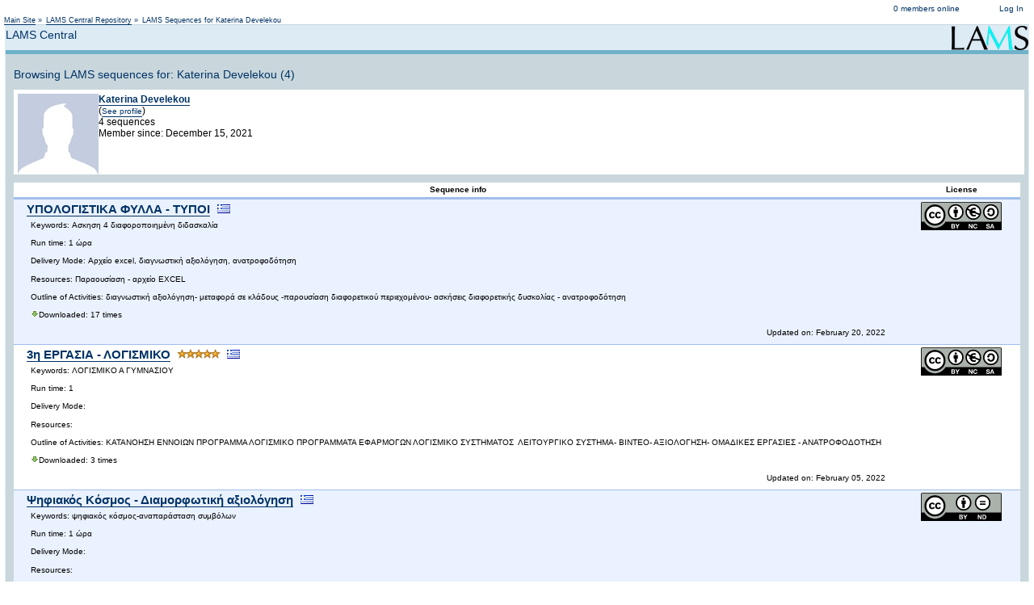

--- FILE ---
content_type: text/html; charset=utf-8
request_url: https://lamscommunity.org/lamscentral/sequence-by-user?creation_user=2478694
body_size: 11073
content:
<!DOCTYPE HTML PUBLIC "-//W3C//DTD HTML 4.01 Transitional//EN" "http://www.w3.org/TR/html4/loose.dtd">
<html>
  <head>
    <meta name="generator" content="OpenACS version 5.1.5">
    <title>LAMS Central</title>
    
      <link rel="stylesheet" type="text/css" href="/resources/acs-templating/lists.css" media="all">
    
      <link rel="stylesheet" type="text/css" href="/resources/acs-templating/forms.css" media="all">
    
      <link rel="stylesheet" type="text/css" href="/resources/acs-subsite/default-master.css" media="all">
    
      <link rel="stylesheet" type="text/css" href="/resources/dotlrn/dotlrn-toolbar.css" media="all">
    

    <script src="/resources/acs-subsite/core.js" language="javascript"></script>

    
    <link rel="stylesheet" type="text/css" href="/resources/acs-subsite/site-master.css" media="all">
    
    <link rel="stylesheet" type="text/css" href="/resources/dotlrn/dotlrn-master.css" media="all"> 
    <link rel="stylesheet" type="text/css" href="/resources/calendar/calendar.css" media="all">
    
    

<meta http-equiv="Content-Type" content="text/html; charset=utf-8">
<STYLE TYPE="text/css">



.page-body {
    FONT-SIZE: medium;
    COLOR: black;
    FONT-FAMILY: Arial, Helvetica, sans-serif;
}

</STYLE>


<!-- Analytics -->
<!-- Global site tag (gtag.js) - Google Analytics -->
<script async src="https://www.googletagmanager.com/gtag/js?id=UA-239701-3"></script>
<script>
  window.dataLayer = window.dataLayer || [];
  function gtag(){dataLayer.push(arguments);}
  gtag('js', new Date());

  gtag('config', 'UA-239701-3');
</script>


  
  
  </head>
  <body onload="">

    <textarea id="holdtext" style="display: none;" rows="1" cols="1"></textarea>
    


<!-- Header -->

<div id="site-header">
  <div class="system-name">
    <a href="https://lamscommunity.org">LAMS Community</a>
  </div>

  <div class="action-list permanent-navigation">
    <ul>
      
        <li><a href="/register/?return%5furl=%2flamscentral%2fsequence%2dby%2duser%3fcreation%255fuser%3d2478694" title="Log in to LAMS Community">Log In</a></li>
      
    </ul>
  </div>

  <div class="action-list users-online">
    <ul>
      <li><a href="/shared/whos-online">0 members online</a></li>
    </ul>
  </div>

  <div class="user-greeting">
    
      Not logged in
    
  </div>

</div>



<div id="context-bar">
  
      <div id="breadcrumbs">
        <ul>
          
              <li><a href="/">Main Site</a> &#187;</li>
            
              <li><a href="/lamscentral/">LAMS Central Repository</a> &#187;</li>
            
              <li>LAMS Sequences for Katerina Develekou</li>
            
        </ul>
      </div>
    
</div>



<div id="page-body">
  <img src="/images/lams_logo.gif" align="right">
  
    <h1 class="page-title">LAMS Central</h1>
  <div id=main-navigation><ul></ul></div>
  <div style="clear: both;"></div>

  <div id="main-container">

  

      <h1>Browsing LAMS sequences for: Katerina Develekou (4)</h1>
<div style="width: 100%; height: 100px; background-color: #FFFFFF; padding-left: 5px; padding-top: 5px; margin-top: 10px; margin-bottom:10px; ">
  <img src="/images/users/100/0.jpg" align="left"> <a href="/dotlrn/community-member?user%5fid=2478694"><strong>Katerina Develekou</strong></a><br> (<a href="/dotlrn/community-member?user%5fid=2478694"><small>See profile</small></a>)
  <br>
  4 sequences
  <br>
  Member since: December 15, 2021
</div>

<div>
        <table class="list" cellpadding="3" cellspacing="1" width="100%">


    <tr class="list-header">
      
        <th class="list" valign="top" width="80%">
          
            Sequence info
          
        </th>
      
        <th class="list" valign="top" align="center" width="10%">
          
            License
          
        </th>
      
    </tr>
  
  
              <tr class="list-odd">
            
  
              <td class="list" valign="top" width="80%">
                <a href="sequence?seq%5fid=2496928" title="ΥΠΟΛΟΓΙΣΤΙΚΑ ΦΥΛΛΑ - ΤΥΠΟΙ" style="font-size: 1.5em"><b>ΥΠΟΛΟΓΙΣΤΙΚΑ ΦΥΛΛΑ - ΤΥΠΟΙ</b></a> &nbsp;  <img src="/images/languages/el.png" title="Greek"> <div style="padding: 5px"> Keywords: Ασκηση 4 διαφοροποιημένη διδασκαλία</p>
<p>Run time: 1 ώρα</p>
<p>Delivery Mode: Αρχείο excel, διαγνωστική αξιολόγηση, ανατροφοδότηση</p>
<p>Resources: Παραουσίαση - αρχείο EXCEL</p>
<p style="margin-bottom: 0px;">Outline of Activities: διαγνωστική αξιολόγηση- μεταφορά σε κλάδους -παρουσίαση διαφορετικού περιεχομένου- ασκήσεις διαφορετικής δυσκολίας - ανατροφοδότηση</div> <div style="padding: 5px"><img src="/images/arrow_down.gif">Downloaded: 17 times</div> <div style="float:right; padding: 5px">Updated on: February 20, 2022</div>
              </td>
            
              <td class="list" valign="top" align="center" width="10%">
                <a target="_new" style="border: none" href="https://creativecommons.org/licenses/by-nc-sa/2.0/" title="Attribution-Noncommercial-ShareAlike"><img width="100px" style="border: none" src="https://mirrors.creativecommons.org/presskit/buttons/88x31/svg/by-nc-sa.eu.svg"></a>
              </td>
            
          </tr>
        
      
              <tr class="list-even">
            
  
              <td class="list" valign="top" width="80%">
                <a href="sequence?seq%5fid=2490475" title="3η ΕΡΓΑΣΙΑ - ΛΟΓΙΣΜΙΚΟ" style="font-size: 1.5em"><b>3η ΕΡΓΑΣΙΑ - ΛΟΓΙΣΜΙΚΟ</b></a> <image src="/resources/ratings/stars/s-5.0.gif" alt="5.0 stars" width="64" height="12" class="rating" />  <img src="/images/languages/el.png" title="Greek"> <div style="padding: 5px"> Keywords: ΛΟΓΙΣΜΙΚΟ Α ΓΥΜΝΑΣΙΟΥ</p>
<p>Run time: 1</p>
<p>Delivery Mode:</p>
<p>Resources:</p>
<p style="margin-bottom: 0px;">Outline of Activities: ΚΑΤΑΝΟΗΣΗ ΕΝΝΟΙΩΝ ΠΡΟΓΡΑΜΜΑ ΛΟΓΙΣΜΙΚΟ ΠΡΟΓΡΑΜΜΑΤΑ ΕΦΑΡΜΟΓΩΝ ΛΟΓΙΣΜΙΚΟ ΣΥΣΤΗΜΑΤΟΣ&nbsp; ΛΕΙΤΟΥΡΓΙΚΟ ΣΥΣΤΗΜΑ- ΒΙΝΤΕΟ- ΑΞΙΟΛΟΓΗΣΗ- ΟΜΑΔΙΚΕΣ ΕΡΓΑΣΙΕΣ - ΑΝΑΤΡΟΦΟΔΟΤΗΣΗ</div> <div style="padding: 5px"><img src="/images/arrow_down.gif">Downloaded: 3 times</div> <div style="float:right; padding: 5px">Updated on: February 05, 2022</div>
              </td>
            
              <td class="list" valign="top" align="center" width="10%">
                <a target="_new" style="border: none" href="https://creativecommons.org/licenses/by-nc-sa/2.0/" title="Attribution-Noncommercial-ShareAlike"><img width="100px" style="border: none" src="https://mirrors.creativecommons.org/presskit/buttons/88x31/svg/by-nc-sa.eu.svg"></a>
              </td>
            
          </tr>
        
      
              <tr class="list-odd">
            
  
              <td class="list" valign="top" width="80%">
                <a href="sequence?seq%5fid=2489236" title="Ψηφιακός Κόσμος - Διαμορφωτική αξιολόγηση" style="font-size: 1.5em"><b>Ψηφιακός Κόσμος - Διαμορφωτική αξιολόγηση</b></a> &nbsp;  <img src="/images/languages/el.png" title="Greek"> <div style="padding: 5px"> Keywords: ψηφιακός κόσμος-αναπαράσταση συμβόλων</p>
<p>Run time: 1 ώρα</p>
<p>Delivery Mode:</p>
<p>Resources:</p>
<p style="margin-bottom: 0px;">Outline of Activities: Σκοπός-προσέλκυση ενδιαφέροντος- παρουσίαση και αυτοαξιολόγηση απο το φωτόδεντρο- ανατροφοδότηση για το υλικό του μαθήματος</div> <div style="padding: 5px"><img src="/images/arrow_down.gif">Downloaded: 1 times</div> <div style="float:right; padding: 5px">Updated on: January 29, 2022</div>
              </td>
            
              <td class="list" valign="top" align="center" width="10%">
                <a target="_new" style="border: none" href="https://creativecommons.org/licenses/by-nd/2.0/" title="Attribution-NoDerivatives"><img width="100px" style="border: none" src="https://mirrors.creativecommons.org/presskit/buttons/88x31/svg/by-nd.svg"></a>
              </td>
            
          </tr>
        
      
              <tr class="list-even last">
            
  
              <td class="list" valign="top" width="80%">
                <a href="sequence?seq%5fid=2479576" title="Το υλικο του υπολογιστή" style="font-size: 1.5em"><b>Το υλικο του υπολογιστή</b></a> &nbsp;  <img src="/images/languages/el.png" title="Greek"> <div style="padding: 5px"> Keywords: Α ΓΥΜΝΑΣΙΟΥ</p>
<p>Run time: 45'</p>
<p>Delivery Mode: τάξη</p>
<p>Resources: powerpoint -photodentro</p>
<p>Outline of Activities: ΣΤΟΧΟΙ</p>
<p style="margin-bottom: 0px;">Οι μαθητές πρέπει να είναι σε θέση<br />
<br />
&nbsp; &nbsp; Να αναγνωρίζουν την κεντρική μονάδα του Η/Σ<br />
&nbsp; &nbsp; Να χαρακτηρίζουν μια συσκευή ως εισόδου ή εξόδου<br />
&nbsp; &nbsp; Να περιγράφουν σύντομα τις κυριότερες συσκευές εισόδου – εξόδου<br />
&nbsp; &nbsp; Να ονομάζουν τα κυριότερα αποθηκευτικά μέσα...</div> <div style="padding: 5px"><img src="/images/arrow_down.gif">Downloaded: 0 times</div> <div style="float:right; padding: 5px">Updated on: January 07, 2022</div>
              </td>
            
              <td class="list" valign="top" align="center" width="10%">
                <a target="_new" style="border: none" href="https://creativecommons.org/licenses/by-nc-sa/2.0/" title="Attribution-Noncommercial-ShareAlike"><img width="100px" style="border: none" src="https://mirrors.creativecommons.org/presskit/buttons/88x31/svg/by-nc-sa.eu.svg"></a>
              </td>
            
          </tr>
        
      

</table>

</div>
<script type="text/javascript">
var gaJsHost = (("https:" == document.location.protocol) ? "https://ssl." : "http://www.");
document.write(unescape("%3Cscript src='" + gaJsHost + "google-analytics.com/ga.js' type='text/javascript'%3E%3C/script%3E"));
</script>
<script type="text/javascript">
try {
var pageTracker = _gat._getTracker("UA-239701-3");
pageTracker._trackPageview();
} catch(err) {}</script>


  <div style="clear: both;"></div>
  </div><!-- main-container -->

</div><!-- page-body -->

<div class="footer">
  <a href="http://www.dotlrn.org">.LRN Home</a>
<!--  <a href="http://www.openacs.org/projects/dotlrn">.LRN Project Central</a> -->
</div>


<div id="site-footer">
  <div class="action-list">
    <ul>
      
        <li><a href="/acs-lang/?package%5fid=3986">Change language</a></li>
      
    </ul>
  </div>
</div>


  </body>
</html>


--- FILE ---
content_type: text/css; charset=utf-8
request_url: https://lamscommunity.org/resources/dotlrn/dotlrn-toolbar.css
body_size: 1808
content:

/**********************************************************************
/* dotlrn toolbar
/**********************************************************************/

#dotlrn-toolbar {
  background-color: #1958B7;
  color: white;
  font-family: tahoma, verdana;
  font-size: 75%;
  padding-left: 4px;
  padding-right: 8px;
  padding-top: 2px;
  padding-bottom: 2px;
  width: 100%;
}

#dotlrn-toolbar td a { 
  border: solid 1px #616093;
  text-align: center; 
  color: white;
  text-decoration: none;
}

#dotlrn-toolbar td a:hover { 
  text-decoration: none;
  background-color: #999999;
  border: solid 1px #cccccc;
}

#dotlrn-toolbar #search {
  background-color:#90BADE;
  font: 80% tahoma;
  color: white;
  text-align: center;
  white-space:nowrap;
}

#dotlrn-toolbar #search input {
  font: 100% tahoma;
}

#dotlrn-toolbar #search select {
  font: 100% tahoma;
}

#dotlrn-toolbar .dt-action-list { 
  text-align:center;
  width: auto;
  font-size: 85%;
}

#dotlrn-toolbar .dt-action-list a { 
  border: solid 0px #313063;
  color: white;
  text-decoration: none;
}

#dotlrn-toolbar .dt-action-list a:hover { 
  text-decoration: none;
  background-color: #666666;
  border: solid 1px #999999;
}
#dotlrn-toolbar td a.on {
  background-color: #888888;
  border: solid 1px #cccccc;
}
#dotlrn-toolbar td a:hover.on {
  background-color: #666666;
  border: solid 1px #999999;
}

#dotlrn-toolbar #title { 
  font-weight: bold;
  text-align: center; 
  color: white;
  text-decoration: none;
  font-size: 100% tahoma;
  width: auto;
}

#dotlrn-toolbar .general-info { 
  text-align:center;
  font: 100% tahoma;
}

#dotlrn-toolbar .general-info ul { 
  display: inline;
  border: none;
}
                
#dotlrn-toolbar .general-info ul li {
  border: solid 0px #90BADE;
  list-style: none;
  display: inline;
}


--- FILE ---
content_type: text/css; charset=utf-8
request_url: https://lamscommunity.org/resources/dotlrn/dotlrn-master.css
body_size: 13760
content:
html {
  background-color: #FFF;
  }

body {
  background-color: #FFF;
/*  font-family: tahoma, helvetica, sans-Serif; */
  font-family: verdana, helvetica, sans-Serif;
  font-size: 75%;
  margin-left: 1px;
  margin-right: 1px;
  margin-top: 1px;
}

.header-blank {background-color:white;}
.header-quadrat {background-color:#587D91;}
.header-zufall {background-color:#003B53;}
.header-text {
   font-size:17px; 
   background-color:white; 
   width:90%; color:#A1A1A1; 
   font-family: arial, helvetica, sans-serif; 
   white-space:nowrap; 
   font-weight: bold; 
   padding:20px 8px;} 

#header-logo {
  float: right;
  margin: 5px 5px 15px 0;
  }

.header-text table {position:relative; top:27px;}
.header-text td {text-align:right; border-right:1px solid white; padding:5px 15px} /*height:30px;*/
.header-text a:link {font-weight:normal; color:white; text-decoration:none;}
.header-text a:visited {color:#CCC; text-decoration:none;}
.header-text a:active {color:white; text-decoration:underline;}
.header-text a:hover {color:white; text-decoration:underline;}

.footer { background-color:white; padding:6px; text-align:right;}
.footer a:link {color:#666; text-decoration:none; border: 0; padding:8px; }
.footer a:visited {color:#999; text-decoration:none;}
.footer a:active {color:#666; text-decoration:underline;}
.footer a:hover {color:#666; text-decoration:underline;}

.navbar-all {border-top:1px solid #CCC; border-bottom:1px solid #CCC; text-align:center; border-right:1px solid #CCC; background-color:white; color:#666; text-decoration:none; font-weight: bold;}
.bt {border-top:1px solid #CCC; border-bottom:1px solid #CCC; text-align:left; border-right:1px solid #CCC; background-color:white; color:#666; text-decoration:none; font-weight: bold;font-size:14px;}
.Pulldown {background-color:#6B96AD; color:white;}
.Gate { padding:5px 15px;}
H1 {font-size:16px; color:#999; margin:10px;}
H2 {font-size:14px; color:#999; margin:10px; font-weight:bold;}
H3 {font-size:14px; color:#999; margin:10px;}

.element {border-bottom:1px solid #CCC; margin:20px 0 0 20px; width:95%;}

.element-header-text {border-bottom:1px solid #CCC;font-size:14px; font-weight:bold; color:#999; margin:0;}
.element-header-buttons { BACKGROUND: white; COLOR: #003366; WHITE-SPACE: nowrap;}
.element-header-button {BACKGROUND: #003366; COLOR: #003366;}

.element-content {padding:4px 0; font-size:11px; background-color:#EFF5F9;}
.element-content a:link {color:black; text-decoration:none; padding-left:5px;}
.element-content a:visited {color:#333; text-decoration:none}
.element-content a:active {color:black; text-decoration:underline}
.element-content a:hover {color:black; text-decoration:underline}
.element-content H2 {font-size:12px; font-weight: bold; color:#999; margin:0; margin-left: 5px; }
.element-content H3 {font-size:12px; color:#999; margin:0; margin-left: 5px; }

.element-text {padding:4px 0; font-size:11px; background-color:#EFF5F9;}
.element-text a:link {color:black; text-decoration:none; padding-left:5px;}
.element-text a:visited {color:#333; text-decoration:none}
.element-text a:active {color:black; text-decoration:underline}
.element-text a:hover {color:black; text-decoration:underline}
.element-text H2 {font-size:12px; font-weight: bold; color:#999; margin:0; margin-left: 5px; }
.element-text H3 {font-size:12px; color:#999; margin:0; margin-left: 5px; }

.table-content-header-standard {background-color:#587D91; text-align:left;}

.table-content {padding:4px 0; font-size:11px; background-color:#EFF5F9;}

.element-text a:link {color:black; text-decoration:none; padding-left:5px;}
.element-text a:visited {color:#333; text-decoration:none}
.element-text a:active {color:black; text-decoration:underline}
.element-text a:hover {color:black; text-decoration:underline}
.element-text H2 {font-size:12px; font-weight: bold; color:#999; margin:0; margin-left: 5px; }
.element-text H3 {font-size:12px; color:#999; margin:0; margin-left: 5px; }

.dark-line {}
.light-line {}

STRONG.table-header {BACKGROUND: #6DB2C9; FONT-SIZE: small; FONT-FAMILY: Arial, Helvetica, sans-serif; }
TR.table-header {BACKGROUND: #6DB2C9; COLOR: white; FONT-FAMILY: Arial, Helvetica, sans-serif; FONT-SIZE: small;}
.selected {BACKGROUND: #003366; COLOR: white; FONT-FAMILY: Arial, Helvetica, sans-serif; font-weight: bold;BORDER-RIGHT: medium none; BORDER-TOP: medium none; BORDER-LEFT: medium none; BORDER-BOTTOM: medium none;}
.z_light {BACKGROUND: #EAF0F2;}
.z_dark {BACKGROUND: #C9D7DC;}
.main_color {COLOR: #003366;}
.table-title {BACKGROUND: #C9D7DC;}
.cal-week {BACKGROUND: #EAF0F2;VALIGN: top;}
.cal-table-header { BACKGROUND: #DDEEFF; color: #000000; margin: 0px; padding: 0px; font-weight: bold; }
.cal-week-event {BACKGROUND: #C9D7DC;}
.cal-month {font-weight: bold; background-color: #C9D7DC; text-align: center; line-height: 160%;}
.cal-month-day {BACKGROUND: #C9D7DC; BORDER: 1px c0c0c0 solid; padding-top: 1px; padding-right: 1px; padding-bottom: 1px; padding-left: 1px ;}
.cal-month-today {BACKGROUND: #003366; BORDER-RIGHT: grey 1px solid; BORDER-TOP: grey 1px solid; BORDER-LEFT: grey 1px solid; BORDER-BOTTOM: grey 1px solid;}
.table-display {BORDER-RIGHT: #003366 1px solid; BORDER-TOP: #003366 1px solid; BORDER-LEFT: #003366 1px solid;BORDER-BOTTOM: #003366 1px solid;}
.portal-page-config {BACKGROUND: #C9D7DC; WIDTH: 700px; CELLPADDING: 5;}
.bottom-border {BORDER-Bottom: #003366 1px solid;}
.center {ALIGN: center;}

.portletSchmal {margin:20px 0 0 20px; width:95%;}
.portletBreit {margin:20px 0 0 20px; width:95%}
.portletTitelZeile {border-bottom:1px solid #CCC;}
	.portletTitelZeile H1, .portletInhalt H1 {font-size:14px; color:#999; margin:0; }
.portletInhalt {padding:4px 0; font-size:11px; background-color:#EFF5F9;}
	.portletInhalt a:link {color:black; text-decoration:none; padding-left:5px;}
	.portletInhalt a:visited {color:#333; text-decoration:none}
	.portletInhalt a:active {color:black; text-decoration:underline}
	.portletInhalt a:hover {color:black; text-decoration:underline}
	.portletInhalt H2 {font-size:12px; font-weight: bold; color:#999; margin:0; margin-left: 5px; }
	.portletInhalt H3 {font-size:12px; color:#999; margin:0; margin-left: 5px; }
.portlet td {vertical-align:middle;}
.portletBottomZeile {border-top:1px solid #CCC;}
.portlet-button {background-color:#A2BFCF;margin-left:5px;}
.odd {background-color:#D4E2EA;}
.even {background-color:#EAF0F2;}
.zeit-tabelle {width:100%;}
.zeit-tabelle td {padding:2px 5px}
.bt {padding:4px 0; font-size:13px; background-color:#EFF5F9;}
	.bt a:link {color:black; text-decoration:none; padding-left:5px;}
	.bt a:visited {color:#333; text-decoration:none}
	.bt a:active {color:black; text-decoration:underline}
	.bt a:hover {color:black; text-decoration:underline}
	.bt H2 {font-size:13px; font-weight: bold; color:#999; margin:0; margin-left: 5px; }
	.bt H3 {font-size:13px; color:#999; margin:0; margin-left: 5px; }
#head-area, #head-area a, #footer-area, #footer-area a {font-family: arial, helvetica, sans-serif; font-size:11px; }
#head-area td, #footer-area td {vertical-align:middle}

/* dotlrn-overrides of standard CSS nodes */

a:link, a:visited {
  text-decoration: none;
  border-bottom: 1px solid #003366;
  color: #003366;
  }

/* This messes up the tabs in IE6 -- they unpredictably jump up and
   down by 1 pixel depending as you hover over different links on the page.
   Uncomment when we figure out how to fix.
  
a:hover {
  text-decoration: none;
  border-bottom: 1px solid #6DB2C9;
  color: #6DB2C9;
  }

*/

a:active {
  text-decoration: none;
  border-bottom: 1px solid #003366;
  color: #003366;
  }


/* Global Page Elements */

h1 {
  font-size: 120%;
  font-weight: normal;
  color: #003366;
  margin: 3px 0px;
  }

#system-name {
  font-size: 180%;
  font-weight: bold;
  color: #C9D7DC;
  float: right;
  padding-right: 5px;
  }

#breadcrumbs {
  margin: 0;
  padding: 0;
  font-size: 80%;
  float: left;
/*  padding-bottom: 5px;
  margin-left: 5px; 
*/
  }

#breadcrumbs li {
  display: inline;
  list-style: none;
  color: #003366;
  }

#breadcrumbs a {
  color: #003366;
  }

#login-status {
  font-size: 80%;
  color: #003366;
  float: right;
  margin-right: 5px;
  }

#login-status a {
  color: #003366;
  }

#main-navigation {
  font-size: 110%;
  clear: both;
  float: left;
  width: 100%;
  background: url("/resources/dotlrn/tab-passive-bottom.gif") repeat-x bottom;
  }
  
#main-navigation ul {
  margin: 0;
  padding: 0px 0px 0px 5px;
  list-style: none;
  }
  
#main-navigation li {
  float: left;
  background: url("/resources/dotlrn/tab-passive-right-myspace.gif") no-repeat right top;
  margin: 0px 2px;
  padding: 0;
  }
  
#main-navigation a {
  float: left;
  border: none;
  color: #6DB2C9;
  font-weight: bold;
  display: block;
  background: url("/resources/dotlrn/tab-passive-left-myspace.gif") no-repeat left top;
  padding: 3px 10px 2px;
  }
/* Commented Backslash Hack
     hides rule from IE5-Mac \*/
  #main-navigation a {float:none;}
  /* End IE5-Mac hack */
  
#main-navigation a:hover {
  color: #003366;
  }
  
#main-navigation li.current {
  background-image: url("/resources/dotlrn/tab-active-right-myspace.gif");
}
  
#main-navigation li.current a {
  border: none;
  color: #003366;
  font-weight: bold;
  background-image: url("/resources/dotlrn/tab-active-left-myspace.gif");
  padding-bottom: 3px;
  }
  
#main-container {
  border-top: 5px solid #6DB2C9;
  border-bottom: 1px solid #6DB2C9;
  padding: 14px 10px 24px 10px;
  clear: both;
  background: #C9D7DC;
  }

/* IE 6 Hack - see http://css-discuss.incutio.com/?page=StarHtmlHack */
* html #main-container {
  margin-top: -3px;
  }

/* IE 6 "Holly Hack" - see http://www.positioniseverything.net/articles/hollyhack.html */
* html #main-container {
  height: 1%;
  }


#message-bar {
  background: url("/resources/dotlrn/message-bar-icon.png") no-repeat left;
  padding: 2px 5px 2px 25px;
  margin: 0px 0 5px 0;
  color: #FFF;
  font-weight: bold;
  background-color: #E35203;
  border-width: 1px;
  border-style: solid;
  border-color: #F2AF8A #94471E #94471E #F2AF8A;
  }
#message-bar p {
  margin-left: 39px;
  }
  
.left {
  width: 49%;
  padding: 5px;
  float: left;
  }
.right {
  width: 49%;  
  float: right;
  padding-top: 5px;
  }

#footer {
  float: right;
  list-style: none;
  font-size: 80%;
  margin: 5px 5px 15px 0;
  }
#footer li {
  display: inline;
  color: #C9D7DC;
  }
#locale {
  float: left;
  list-style: none;
  padding: 0;
  font-size: 80%;
  margin: 5px 0 0 5px;
  }
#locale li {
  display: inline;
  color: #C9D7DC;
  }
#locale .current {
  font-weight: bold;
  color: #003366;
  }


.portlet-wrap-shadow, .portlet-wrap-bl, .portlet-wrap-tr {
  display: inline-table;
  /* \*/display:block;/**/
  }


.portlet-wrap-shadow {
  background:url("/resources/dotlrn/shadow.png") right bottom no-repeat;
  margin-bottom: 10px;
  }
.portlet-wrap-bl {
  background:url("/resources/dotlrn/corner-bl.png") left bottom no-repeat;
  }
.portlet-wrap-tr {
  padding: 0 3px 3px 0;
  background:url("/resources/dotlrn/corner-tr.png") right top no-repeat;
  }

/* IE 6 Hack - see http://css-discuss.incutio.com/?page=StarHtmlHack */
/* We can't find a way to make drop-shadows work on IE 6 */
* html .portlet-wrap-shadow {
  background: none;
  }
* html .portlet-wrap-bl {
  background: none;
  }
* html .portlet-wrap-tr {
  background: none;
  }

.portlet {
  background-color: #FFF;
  padding-bottom: 1px;
  }



.portlet h2 {
  font-weight: bold;
  font-size: 110%;
  color: #003366;
  background-color: #6DB2C9;
  text-transform: uppercase;
  padding: 1px 5px;
  border-top: 1px solid #003366;
  border-bottom: 1px solid #003366;
  margin: 0;
  } 
    
.portlet h3 {
  font-size: 140%;
  color: #977632;
  font-weight: normal;
  margin: 0;
  }
  
.portlet .poster {
  color: #6DB2C9;
  margin: 3px 0px 5px 0px;
  font-weight: normal;
  }
  
.portlet ul {
  padding-left: 15px;
  }
  
.portlet ul li {
  font-weight: bold;
  color: #6DB2C9;
  margin-top: 3px;
  }
  
.portlet ul ul li {
  font-weight: normal;
  color: #003366;
  font-size: 100%;
  }
  

  
.actions {
  list-style: none;
  list-style: disc url("/resources/dotlrn/action-bullet.png");
  }
  
.actions li {
  }
  
.actions a {
  border-bottom: 1px solid #6DB2C9;
  color: #6DB2C9;
}

.actions a:hover {
  border-bottom: 1px solid #6DB2C9;
  color: #6DB2C9;
}

.portlet .actions {
  text-align: right;
  margin-right: 10px;
}



/* Local Page Elements */


.portlet h3 {
  margin: 10px 0 0 10px;
  }

.portlet ul {
  padding: 0 0 0 15px;
  margin-left: 10px;
  }
  
.calendar-week-summary {
  border-collapse: collapse;
  margin: 10px 0px;
  width: 100%;
  }
  
.calendar-week-summary th {
  text-transform: uppercase;
  text-align: left;
  vertical-align: top;
  color: #977632;
  padding: 5px 10px;
  }
  
.calendar-week-summary td {
  padding: 2px 5px;
  color: #6DB2C9;
  }
  
.calendar-week-summary td.title {
  font-weight: bold;
  }
  
.calendar-week-summary .odd {
  background-color: #DDEBF5;
  }

#system-name  {
  display: none;
}

a.file-type-icon:link,
a.file-type-icon:hover,
a.file-type-icon:visited,
a.file-type-icon:active {
  text-decoration: none;
  border-bottom: 0;
}

.system-name {
  display: none;
}

#site-header {
  background-color: white;
}

#site-header .action-list a {
  color: #036;
  border: 0;
}

#site-header .action-list a:hover { 
  background-color: #aaa;
  border: 0;
}

#page-body {
  clear: both;
  border-top: 1px solid #C9D7DC;
  border-bottom: 1px solid #C9D7DC;
  padding: 1px 1px 24px 1px;
  background-color: #DDEBF5;
}

/* This fixes an IE 6 bug - see http://www.dracos.co.uk/web/css/ie6floatbug/ */
#page-body {
  line-height: 1.2;
}

/* Hide this.  .LRN will display its own admin URL */
#oacs-admin-url {
  display: none;
}


--- FILE ---
content_type: text/css; charset=utf-8
request_url: https://lamscommunity.org/resources/calendar/calendar.css
body_size: 9539
content:
.cal-table-header {
	background: #99CCFF;
	color: #000000;
	margin: 0px;
	padding: 0px;
	font-weight: bold;
}

.cal-month-title-text {
        font-size: 140%;
        font-weight: bold;
        background-color: #003366;
        text-align: center;
        color: #FFFFFF;
}

.cal-table-header a {
	color: #0055AA;
}

.cal-table-header a:hover {
	text-decoration: underline;
}

.cal-table-title {
	background: #FFFFFF;
	font-weight: bold;
	border-width: 0px 0px 1px 0px;
	border-style: solid;
	border-color: #99CCFF;
}

.cal-week {
	background: #FFFFFF;
	valign: top;
	font-weight: bold;
	border-width: 0px 0px 1px 0px;
	border-style: solid;
	border-color: #99CCFF;
}

.cal-month-day {
	background: #DDEEFF;
	border: 0px none;
	color: #003366;
	font-weight: bold;
	font-size: 80%;
	vertical-align: top;
        height: 60px;
}

.cal-month-day:hover {
	background: #cccccc;
        cursor: pointer;
}

.cal-month-today {
	font-weight: bold;
	background-color: #003366;
	text-align: left;
	color: #FFFFFF;
	border: 0px solid;
	font-size: 80%;
	vertical-align: top;

}
.cal-month-today:hover {
	background: #666666;
        cursor: pointer;
}
.cal-month-today a {
	color: #DDEEFF;
}

.cal-no-border {
        border: medium none; 
}

.mini-calendar .view-list {
	color: #999999;
	text-decoration: none;
	font-size: 8pt;
	white-space: nowrap;
	font-weight: bold;
	border-top: 0px solid #99CCFF;
	border-right: 0px solid #99CCFF;
	border-bottom: 1px solid #99CCFF;
	border-left: 0px solid #99CCFF;
}

.mini-calendar .view-list td {
	padding-right: 8px;
	padding-left: 8px;
	padding-top: 4px;
	padding-bottom:4px;
	text-align: center;
}

.mini-calendar .view-list .selected {
	background-color: #CEE6FF;
}

.mini-calendar .view-list a {
	color: #999999;
}

.mini-calendar .view-list .selected a {
	color: #000000;
}

.mini-calendar .view-list .selected a:visited {
	color: #000000;
}

.mini-calendar .view-list a:visited {
	color: #999999;
}

.mini-calendar .view-list a:hover {
	color: #000000;
	text-decoration: none;
}

.mini-calendar a {
        text-decoration: none;
}

.cal-field {
	font-size: 8pt;
	color: #000000;
	margin: 0px;
	padding: 0px;
	border: 1px solid #99CCFF;
	background-color: #FFFFFF;
}

.cal-frm-compact {
	font-size: 9pt;
	color: #000000;
	margin: 0px;
	padding: 0px;
	border: 0px solid #000000;
	vertical-align: top;
}

.cal-navbar-spacer {
	color: #000000;
	font-size: 8pt;
	text-align: center;
	font-weight: bold;
	text-decoration: none;
	padding-top: 4px;
	padding-bottom:4px;
	padding-right: 8px;
	padding-left: 8px;
	white-space: nowrap;
	border-top: 1px solid #000000;
	border-right: 0px solid #000000;
	border-bottom: 0px solid #000000;
	border-left: 0px solid #000000;
	background-color: #CEE6FF;
}

.cal-navbar-spacer-end {
	color: #000000;
	font-size: 8pt;
	text-align: center;
	font-weight: bold;
	text-decoration: none;
	padding-top: 4px;
	padding-bottom:4px;
	padding-right: 8px;
	padding-left: 8px;
	white-space: nowrap;
	border-top: 1px solid #000000;
	border-right: 0px solid #000000;
	border-bottom: 0px solid #000000;
	border-left: 0px solid #000000;
	background-color: #CEE6FF;
}

.cal-navbar-end {
	color: #000000;
	font-size: 8pt;
	text-align: center;
	font-weight: bold;
	text-decoration: none;
	padding-top: 4px;
	padding-bottom:4px;
	padding-right: 8px;
	padding-left: 8px;
	white-space: nowrap;
	border-width: 0px 0px 0px 1px;
	border-style: solid;
	border-color: #99CCFF;
}

.cal-navbar-spacer-start {
	border-width: 1px 0px 0px 0px;
	border-style: solid;
	border-color: #000000;
	background-color: #CEE6FF;
}

.cal-navbar-spacer-selected {
	color: #000000;
	font-size: 8pt;
	text-align: center;
	font-weight: bold;
	text-decoration: none;
	white-space: nowrap;
	padding: 4px 8px;
	background-color: #CEE6FF;
	border: 0px solid #000000;
}

.cal-navbar-spacer-body {
	background-color: #DDDDFF;
	color: #000000;
	font-size: 8pt;
	text-decoration: none;
	padding: 4px 8px;
	white-space: nowrap;
	border-width: 0px 1px;
	border-style: solid;
	border-right-color: #663399;
	border-left-color: #FFFFFF;
}

.cal-navbar-spacer-selected-start {
	background-color: #CEE6FF;
	border-width: 0px 0px 0px 1px;
	border-style: solid;
	border-color: #FFFFFF;
}

.cal-button-sml {
	font-family: Arial, Helvetica, sans-serif;
	font-size: 8pt;
	font-weight: bold;
	background-color: #CC0000;
	margin: 0px;
	padding: 0px;
	border: 1px solid #000000;
	cursor: hand;
	color: #FFFFFF;
}

.cal-row-dark {
        background: #DDEEFF;
}

.cal-row-light {
        background: #FFFFFF;
}

.cal-row-hi {
	font-weight: bold;
	border: 0px solid #7D7DFF;
}

.cal-row-lo {
	color: #999999;
	border: 0px solid #7D7DFF;
}

#at-a-glance {
	font-weight: normal;
	border: 0px solid;
	line-height: 140%;
}

#at-a-glance td {
	margin: 3px;
	padding: 1px;
        width: 30px;
        border: 1px solid #ffffff;
	background-color: #DDEEFF;
}

#at-a-glance td.months {
        width: 80px;
}

#at-a-glance td.selected {
	background-color: darkgray;
        color: #ffffff;
}

#at-a-glance td.selected a {
        color: #ffffff;
}

#at-a-glance td.selected a:link {
        color: #ffffff;
}

#at-a-glance td.selected a:visited {
        color: #ffffff;
}

#at-a-glance td.selected a:hover {
        color: #ffffff;
}

#at-a-glance td.selected a:active {
        color: #ffffff;
}

#at-a-glance tr.days td {
	font-weight: bold;
	background-color: #FFFFFF;
	text-align: right;
	color: #000000;
	border: 0px solid #002C5A;
}

#at-a-glance td.inactive {
	background-color: #DDEEFF;
	text-align: right;
}

#at-a-glance td.inactive a {
	color: #999999;
}

#at-a-glance td.active {
	background-color: #DDEEFF;
	text-align: right;
}
#at-a-glance td.active:hover {
	background-color: #cccccc;
	text-align: right;
}

#at-a-glance td.today {
	font-weight: bold;
	text-align: right;
	background-color: #CC3300;
}

#at-a-glance td.today a {
	color: #FFFFFF;
}

#jump {
	background: #99CCFF;
	color: #000000;
	margin: 0px;
	padding: 0px;
}

#jump a {
	color: #0055AA;
}

#jump a:hover {
	text-decoration: underline;
}

#jump tr {
        text-align: center;
}

#jump td {
        padding-left: 1em;
        font-size: smaller;
}


.cal-spacer {
	line-height: 1px;
	font-size: 0px;
	margin: 0px;
	padding: 0px;
	border-top: 0px solid #003366;
	border-right: 0px solid #003366;
	border-bottom: 1px solid #003366;
	border-left: 0px solid #003366;
}

.mini-calendar .header {
	width: 100%;
	border: 0px none;
	margin: 0px;
	padding: 0px;

}

.mini-calendar .header td.back {
	background-color: #003366;
	vertical-align: middle;
        text-align: left;
}

.mini-calendar .header td.forward {
	background-color: #003366;
	vertical-align: middle;
        text-align: right;
}

.mini-calendar .header td.current_view {
	font-size: 140%;
	font-weight: bold;
	background-color: #003366;
	text-align: center;
	color: #FFFFFF;
}

.mini-calendar {
	border: 1px solid #99CCFF;
	font-size: 90%;
        width: 240px;
}

.cal-month {
	font-weight: bold;
	background-color: #DDEEFF;
	text-align: center;
	line-height: 160%;

}
.cal-week-table {
	width: 100%;
	border: 0px none;
	background-color: #FFFFFF;

}
.cal-text-grey-sml {
	font-size: 75%;
	color: #999999;
	font-weight: normal;

}
.cal-week-events {
	width: 100%;
	background-color: #DDEEFF;


}
.cal-month-day-title {
	background: #FFFFFF;
	border: 0px none;
	color: #000000;
	font-weight: bold;
	text-align: center;
	margin: 0px;
	padding: 0px;
}

.cal-month-event {
	text-align: left;
	font-weight: normal;
}

.cal-month-event a {
	font-weight: normal;
}

.cal-month-table {

	width: 100%;
	border: 0px none;
	margin: 0px;
	padding: 0px;
}

.cal-month-thismonth {
	font-weight: bold;
	background-color: #003366;
	text-align: center;
	color: #FFFFFF;
	line-height: 160%;
	border: 0px solid;
}

.cal-month-day-inactive {
	background: #EEEEEE;
	border: 0px none;
	color: #999999;
}

.cal-month-event-notime {
	text-align: left;
	font-weight: bold;
	font-size: 120%;
}

.cal-day-time {
	font-weight: bold;
	text-align: right;
        font-size: 80%;
}

.cal-day-event {
	text-align: left;
	vertical-align: top;
        font-size: 80%;
}

.cal-week-event-notime {
	background-color: #DDEEFF;
	font-weight: bold;
}

.cal-week-event-notime a {
	background-color: #DDEEFF;
}

.cal-day-event-notime {
	font-weight: bold;
}

.cal-day-event-notime a {
	font-weight: bold;
}

.cal-day-event-spans {
	text-align: left;
	white-space: nowrap;
	vertical-align: top;
	border-width: 0px 0px 0px 2px;
	border-style: solid;
	border-color: #000066;
}

.cal-table-data-title {
	background: #FFFFFF;
	font-weight: bold;
	border: 0px solid #99CCFF;
	text-align: right;
	padding-top: 0px 10px 0px 0px;
	width: 1%;
	white-space: nowrap;
}

.cal-table-data-action {
	background: #DDEEFF;
	font-weight: bold;
	border: 1px solid #99CCFF;
	text-align: center;
	width: 1%;
	white-space: nowrap;
	padding: 2px;
	font-size: 95%;
}

#viewadp-mini-calendar {
         width: 240px;
         float: left;
}

#events {
         margin-left: 250px;
         margin-bottom: 0px;
}



--- FILE ---
content_type: image/svg+xml
request_url: https://mirrors.creativecommons.org/presskit/buttons/88x31/svg/by-nd.svg
body_size: 4893
content:
<?xml version="1.0" encoding="UTF-8" standalone="no"?>
<!-- Created with Inkscape (http://www.inkscape.org/) -->
<svg
   xmlns:dc="http://purl.org/dc/elements/1.1/"
   xmlns:cc="http://web.resource.org/cc/"
   xmlns:rdf="http://www.w3.org/1999/02/22-rdf-syntax-ns#"
   xmlns:svg="http://www.w3.org/2000/svg"
   xmlns="http://www.w3.org/2000/svg"
   xmlns:sodipodi="http://sodipodi.sourceforge.net/DTD/sodipodi-0.dtd"
   xmlns:inkscape="http://www.inkscape.org/namespaces/inkscape"
   width="120"
   height="42"
   id="svg2759"
   sodipodi:version="0.32"
   inkscape:version="0.45+devel"
   version="1.0"
   sodipodi:docname="by-nd.svg"
   inkscape:output_extension="org.inkscape.output.svg.inkscape">
  <defs
     id="defs2761" />
  <sodipodi:namedview
     id="base"
     pagecolor="#ffffff"
     bordercolor="#8b8b8b"
     borderopacity="1"
     gridtolerance="10000"
     guidetolerance="10"
     objecttolerance="10"
     inkscape:pageopacity="0.0"
     inkscape:pageshadow="2"
     inkscape:zoom="1"
     inkscape:cx="179"
     inkscape:cy="89.569904"
     inkscape:document-units="px"
     inkscape:current-layer="layer1"
     width="120px"
     height="42px"
     inkscape:showpageshadow="false"
     inkscape:window-width="1198"
     inkscape:window-height="624"
     inkscape:window-x="488"
     inkscape:window-y="401" />
  <metadata
     id="metadata2764">
    <rdf:RDF>
      <cc:Work
         rdf:about="">
        <dc:format>image/svg+xml</dc:format>
        <dc:type
           rdf:resource="http://purl.org/dc/dcmitype/StillImage" />
      </cc:Work>
    </rdf:RDF>
  </metadata>
  <g
     inkscape:label="Layer 1"
     inkscape:groupmode="layer"
     id="layer1">
    <g
       transform="matrix(0.9937808,0,0,0.9936696,-177.69414,-223.30978)"
       id="g78"
       inkscape:export-filename="/mnt/hgfs/Bov/Documents/Work/2007/cc/identity/srr buttons/big/by-nd.png"
       inkscape:export-xdpi="300.23013"
       inkscape:export-ydpi="300.23013">
	<path
   id="path3817_6_"
   nodetypes="ccccccc"
   d="M 182.23535,225.17188 L 296.29931,225.375 C 297.89306,225.375 299.31689,225.13867 299.31689,228.55566 L 299.17724,266.12207 L 179.35693,266.12207 L 179.35693,228.41602 C 179.35693,226.73145 179.52002,225.17188 182.23535,225.17188 z"
   style="fill:#aab2ab" />

	<g
   id="g5908_6_"
   transform="matrix(0.872921,0,0,0.872921,50.12536,143.2144)">
		
			<path
   id="path5906_6_"
   cx="296.35416"
   ry="22.939548"
   cy="264.3577"
   type="arc"
   rx="22.939548"
   d="M 187.20946,115.90759 C 187.21504,124.58783 180.1816,131.62912 171.50138,131.6347 C 162.82116,131.64028 155.77932,124.60684 155.77428,115.92663 C 155.77428,115.91992 155.77428,115.9143 155.77428,115.90759 C 155.76924,107.22625 162.80213,100.18609 171.48236,100.18051 C 180.16368,100.17602 187.20442,107.20837 187.20946,115.88858 C 187.20946,115.89529 187.20946,115.90088 187.20946,115.90759 z"
   style="fill:#ffffff" />

		<g
   id="g5706_6_"
   transform="translate(-289.6157,99.0653)">
			<path
   id="path5708_6_"
   d="M 473.88458,4.04068 C 477.36999,7.52551 479.11297,11.79349 479.11297,16.84229 C 479.11297,21.89225 477.40014,26.11432 473.9746,29.51081 C 470.33929,33.08625 466.04284,34.874 461.08517,34.874 C 456.18737,34.874 451.9653,33.10191 448.42004,29.55442 C 444.87423,26.00916 443.10162,21.77143 443.10162,16.84229 C 443.10162,11.91431 444.87423,7.64634 448.42004,4.04068 C 451.87524,0.55359 456.09732,-1.18939 461.08517,-1.18939 C 466.13342,-1.18939 470.39917,0.55359 473.88458,4.04068 z M 450.7666,6.38443 C 447.81982,9.36136 446.34704,12.84845 446.34704,16.84677 C 446.34704,20.84512 447.80529,24.302 450.72125,27.2185 C 453.63781,30.13391 457.10977,31.59274 461.1383,31.59274 C 465.16686,31.59274 468.66851,30.12051 471.64489,27.17376 C 474.47076,24.43734 475.88427,20.99615 475.88427,16.84676 C 475.88427,12.72872 474.44781,9.23381 471.57659,6.36202 C 468.70598,3.49248 465.22674,2.05605 461.1383,2.05605 C 457.04993,2.05606 453.59192,3.49921 450.7666,6.38443 z M 458.52106,15.08813 C 458.07077,14.10589 457.39673,13.61587 456.49784,13.61587 C 454.9087,13.61587 454.11439,14.68539 454.11439,16.8244 C 454.11439,18.96341 454.9087,20.03293 456.49784,20.03293 C 457.54719,20.03293 458.29676,19.5116 458.74647,18.46893 L 460.94926,19.64135 C 459.89933,21.50628 458.32417,22.44042 456.22377,22.44042 C 454.60384,22.44042 453.30611,21.94369 452.33168,20.95028 C 451.35561,19.95684 450.86897,18.58752 450.86897,16.84228 C 450.86897,15.12728 451.37126,13.76577 452.37645,12.75671 C 453.38161,11.74871 454.6335,11.2453 456.13426,11.2453 C 458.35438,11.2453 459.9441,12.11902 460.90507,13.86758 L 458.52106,15.08813 z M 468.8844,15.08813 C 468.43353,14.10589 467.77295,13.61587 466.90204,13.61587 C 465.28095,13.61587 464.46991,14.68539 464.46991,16.8244 C 464.46991,18.96341 465.28095,20.03293 466.90204,20.03293 C 467.95307,20.03293 468.68921,19.5116 469.10925,18.46893 L 471.36126,19.64135 C 470.31304,21.50628 468.74011,22.44042 466.64361,22.44042 C 465.02587,22.44042 463.73095,21.94369 462.75714,20.95028 C 461.78497,19.95684 461.29773,18.58752 461.29773,16.84228 C 461.29773,15.12728 461.79224,13.76577 462.78064,12.75671 C 463.76843,11.74871 465.02588,11.2453 466.55408,11.2453 C 468.77027,11.2453 470.35779,12.11902 471.31543,13.86758 L 468.8844,15.08813 z" />

		</g>

	</g>

	<g
   id="g85">
		<circle
   cx="242.56226"
   cy="240.00684"
   r="10.8064"
   id="circle87"
   sodipodi:cx="242.56226"
   sodipodi:cy="240.00684"
   sodipodi:rx="10.8064"
   sodipodi:ry="10.8064"
   style="fill:#ffffff" />

		<g
   id="g89">
			<path
   d="M 245.68994,236.87988 C 245.68994,236.46289 245.35205,236.12597 244.93603,236.12597 L 240.16357,236.12597 C 239.74755,236.12597 239.40966,236.46288 239.40966,236.87988 L 239.40966,241.65234 L 240.74071,241.65234 L 240.74071,247.30468 L 244.3579,247.30468 L 244.3579,241.65234 L 245.68993,241.65234 L 245.68993,236.87988 L 245.68994,236.87988 z"
   id="path91" />

			<circle
   cx="242.5498"
   cy="233.86523"
   r="1.63232"
   id="circle93"
   sodipodi:cx="242.5498"
   sodipodi:cy="233.86523"
   sodipodi:rx="1.63232"
   sodipodi:ry="1.63232" />

		</g>

		<path
   clip-rule="evenodd"
   d="M 242.53467,228.10059 C 239.30322,228.10059 236.56641,229.22754 234.32715,231.48438 C 232.0293,233.81739 230.88086,236.58008 230.88086,239.76856 C 230.88086,242.95704 232.0293,245.7002 234.32715,247.99512 C 236.625,250.29004 239.36133,251.4375 242.53467,251.4375 C 245.74756,251.4375 248.53272,250.28027 250.88819,247.96582 C 253.10889,245.76855 254.21827,243.03613 254.21827,239.76855 C 254.21827,236.50097 253.08936,233.74023 250.83057,231.48437 C 248.57178,229.22754 245.80615,228.10059 242.53467,228.10059 z M 242.56396,230.2002 C 245.2124,230.2002 247.46142,231.13379 249.31103,233.00098 C 251.18115,234.84766 252.11572,237.1045 252.11572,239.76856 C 252.11572,242.45215 251.20068,244.67969 249.36963,246.44922 C 247.4419,248.35449 245.17334,249.30762 242.56397,249.30762 C 239.9546,249.30762 237.70557,248.36426 235.81739,246.47852 C 233.92774,244.5918 232.98389,242.35547 232.98389,239.76856 C 232.98389,237.18165 233.93799,234.92579 235.84619,233.00098 C 237.67676,231.13379 239.9165,230.2002 242.56396,230.2002 z"
   id="path95"
   style="fill-rule:evenodd" />

	</g>

	<path
   d="M 297.29639,224.73242 L 181.06739,224.73242 C 179.82081,224.73242 178.80616,225.74707 178.80616,226.99316 L 178.80616,266.48925 C 178.80616,266.77148 179.03516,266.99999 179.3169,266.99999 L 299.04639,266.99999 C 299.32813,266.99999 299.55713,266.77147 299.55713,266.48925 L 299.55713,226.99316 C 299.55713,225.74707 298.54297,224.73242 297.29639,224.73242 z M 181.06738,225.75391 L 297.29638,225.75391 C 297.97997,225.75391 298.53564,226.30957 298.53564,226.99317 C 298.53564,226.99317 298.53564,242.87598 298.53564,254.37208 L 215.46191,254.37208 C 212.41699,259.87794 206.55078,263.61622 199.81836,263.61622 C 193.08301,263.61622 187.21826,259.88087 184.17481,254.37208 L 179.82764,254.37208 C 179.82764,242.87599 179.82764,226.99317 179.82764,226.99317 C 179.82764,226.30957 180.38379,225.75391 181.06738,225.75391 z"
   id="path97" />

	<g
   enable-background="new    "
   id="g99">
		<path
   d="M 239.17822,257.68848 C 239.49609,257.68848 239.78564,257.7168 240.04736,257.77246 C 240.30908,257.82812 240.53369,257.91992 240.72119,258.04785 C 240.90771,258.1748 241.05322,258.34473 241.15576,258.55566 C 241.2583,258.76757 241.31006,259.02832 241.31006,259.33984 C 241.31006,259.67578 241.23389,259.95507 241.08057,260.17968 C 240.92823,260.40331 240.70166,260.58691 240.40284,260.72948 C 240.81495,260.84764 241.12257,261.05468 241.32569,261.35057 C 241.52881,261.64646 241.63038,262.00291 241.63038,262.41991 C 241.63038,262.75585 241.56495,263.04686 241.43409,263.29296 C 241.30323,263.53906 241.12647,263.73925 240.90577,263.89452 C 240.68409,264.05077 240.43116,264.166 240.14796,264.24022 C 239.86378,264.31542 239.57276,264.35252 239.27296,264.35252 L 236.03663,264.35252 L 236.03663,257.68846 L 239.17822,257.68846 L 239.17822,257.68848 z M 238.99121,260.38379 C 239.25244,260.38379 239.46777,260.32227 239.63623,260.19727 C 239.8042,260.07325 239.88818,259.87207 239.88818,259.59278 C 239.88818,259.43751 239.85986,259.31055 239.8042,259.21094 C 239.74756,259.11133 239.67334,259.03418 239.57959,258.97852 C 239.48633,258.92188 239.37891,258.88379 239.25732,258.86133 C 239.13574,258.83985 239.00976,258.8291 238.8789,258.8291 L 237.50536,258.8291 L 237.50536,260.38379 L 238.99121,260.38379 z M 239.07666,263.21191 C 239.22021,263.21191 239.35693,263.19824 239.48828,263.16992 C 239.61865,263.1416 239.73486,263.0957 239.83447,263.03027 C 239.93408,262.96484 240.01318,262.87597 240.07275,262.76465 C 240.13232,262.65235 240.16162,262.50977 240.16162,262.33496 C 240.16162,261.99316 240.06494,261.74902 239.87158,261.60351 C 239.67822,261.45703 239.42285,261.38378 239.10498,261.38378 L 237.50537,261.38378 L 237.50537,263.2119 L 239.07666,263.2119 L 239.07666,263.21191 z"
   id="path101"
   style="fill:#ffffff" />

		<path
   d="M 241.88916,257.68848 L 243.53271,257.68848 L 245.09326,260.32032 L 246.64404,257.68848 L 248.27783,257.68848 L 245.8042,261.79493 L 245.8042,264.35255 L 244.33545,264.35255 L 244.33545,261.75782 L 241.88916,257.68848 z"
   id="path103"
   style="fill:#ffffff" />

	</g>

	<g
   enable-background="new    "
   id="g105">
		<path
   d="M 265.27686,257.68848 L 268.06104,262.15918 L 268.07666,262.15918 L 268.07666,257.68848 L 269.45166,257.68848 L 269.45166,264.35254 L 267.98584,264.35254 L 265.2124,259.89063 L 265.19385,259.89063 L 265.19385,264.35254 L 263.81885,264.35254 L 263.81885,257.68848 L 265.27686,257.68848 z"
   id="path107"
   style="fill:#ffffff" />

		<path
   d="M 273.61377,257.68848 C 274.04443,257.68848 274.44385,257.75684 274.81494,257.89356 C 275.18603,258.03126 275.50635,258.23633 275.77783,258.50977 C 276.04834,258.78321 276.26025,259.12598 276.4126,259.53614 C 276.56592,259.94727 276.64209,260.42969 276.64209,260.98341 C 276.64209,261.46876 276.57959,261.917 276.45557,262.32716 C 276.33057,262.73829 276.14209,263.09278 275.89014,263.39161 C 275.63721,263.68946 275.32276,263.92481 274.9458,264.09571 C 274.56885,264.26759 274.12549,264.35255 273.61377,264.35255 L 270.73584,264.35255 L 270.73584,257.68849 L 273.61377,257.68849 L 273.61377,257.68848 z M 273.51123,263.11816 C 273.72314,263.11816 273.92822,263.08398 274.12744,263.01562 C 274.32666,262.94726 274.50439,262.83398 274.65967,262.67578 C 274.81494,262.5166 274.93994,262.31055 275.03369,262.05566 C 275.12646,261.80078 275.17334,261.49023 275.17334,261.12304 C 275.17334,260.7871 275.14111,260.48437 275.07568,260.21386 C 275.01025,259.94335 274.90283,259.71191 274.75341,259.51952 C 274.60399,259.32713 274.40673,259.17968 274.16064,259.07616 C 273.91455,258.9746 273.61084,258.92284 273.25048,258.92284 L 272.20458,258.92284 L 272.20458,263.11815 L 273.51123,263.11815 L 273.51123,263.11816 z"
   id="path109"
   style="fill:#ffffff" />

	</g>

	<g
   id="g6501"
   transform="matrix(0.624995,0,0,0.624995,-183.0107,316.9328)">
		
			<path
   id="path6503"
   cx="475.97119"
   ry="29.209877"
   cy="252.08646"
   type="arc"
   rx="29.209877"
   d="M 743.93005,-123.39972 C 743.93634,-113.98871 736.31128,-106.35272 726.89868,-106.34491 C 717.48767,-106.34021 709.85168,-113.96213 709.84387,-123.37628 C 709.84387,-123.38409 709.84387,-123.39346 709.84387,-123.39972 C 709.83764,-132.81229 717.46264,-140.44675 726.87524,-140.45456 C 736.28784,-140.46237 743.92224,-132.83728 743.93005,-123.42471 C 743.93005,-123.4169 743.93005,-123.40909 743.93005,-123.39972 z"
   style="fill:#ffffff" />

		<g
   id="g6505"
   transform="translate(-23.9521,-87.92102)">
			<path
   id="path6507"
   d="M 750.57263,-54.14914 C 745.39917,-54.14914 741.02258,-52.34604 737.43976,-48.7366 C 733.76319,-45.00219 731.92566,-40.58343 731.92566,-35.4787 C 731.92566,-30.37552 733.76318,-25.98956 737.43976,-22.3161 C 741.11633,-18.64419 745.49292,-16.80823 750.57263,-16.80823 C 755.71179,-16.80823 760.16809,-18.66138 763.93835,-22.36298 C 767.48999,-25.88019 769.2666,-30.25211 769.2666,-35.4787 C 769.2666,-40.70844 767.45874,-45.12564 763.8446,-48.7366 C 760.23059,-52.34604 755.80554,-54.14914 750.57263,-54.14914 z M 750.61951,-50.79129 C 754.85547,-50.79129 758.45398,-49.29599 761.41492,-46.30691 C 764.40558,-43.3522 765.90088,-39.74435 765.90088,-35.47869 C 765.90088,-31.1849 764.43683,-27.62237 761.50708,-24.7911 C 758.42273,-21.74108 754.79297,-20.21764 750.61951,-20.21764 C 746.44294,-20.21764 742.84449,-21.72545 739.82257,-24.74578 C 736.80066,-27.76299 735.28973,-31.34115 735.28973,-35.47869 C 735.28973,-39.61935 736.81628,-43.22719 739.86944,-46.30691 C 742.79919,-49.29599 746.38196,-50.79129 750.61951,-50.79129 z" />

			<g
   id="g6509">
				<path
   id="path6511"
   d="M 757.65088,-39.90375 L 744.07727,-39.90375 L 744.07727,-36.68964 L 757.65088,-36.68964 L 757.65088,-39.90375 z M 757.65088,-33.90369 L 744.07727,-33.90369 L 744.07727,-30.68961 L 757.65088,-30.68961 L 757.65088,-33.90369 z" />

			</g>

		</g>

	</g>

</g>
  </g>
</svg>
